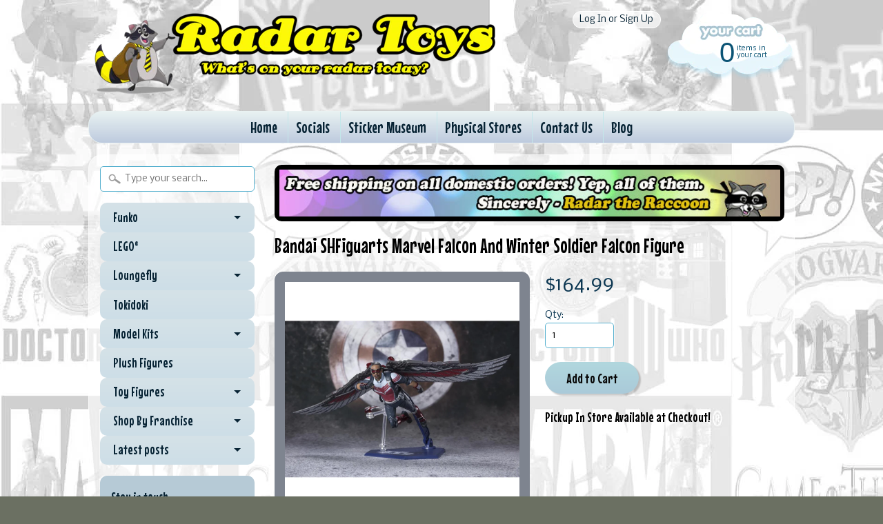

--- FILE ---
content_type: text/html; charset=utf-8
request_url: https://www.radartoys.com/products/bandai-shfiguarts-marvel-falcon-and-winter-soldier-falcon-figure
body_size: 17225
content:
<!DOCTYPE html>
<!--[if IE 8]> <html class="no-js lt-ie9" lang="en" > <![endif]-->
<!--[if gt IE 8]><!--> <html class="no-js" lang="en" > <!--<![endif]-->
<head>
<meta charset="utf-8" />
<meta http-equiv="X-UA-Compatible" content="IE=edge" />  
<script>
document.documentElement.className = document.documentElement.className.replace("no-js","js");
</script>  
<meta name="viewport" content="width=device-width, initial-scale=1.0">



  <link href='//fonts.googleapis.com/css?family=Mouse+Memoirs' rel='stylesheet' type='text/css'>

 

    <link href='//fonts.googleapis.com/css?family=Nobile:400,400italic,700,700italic' rel='stylesheet' type='text/css'>
    

  
<link rel="shortcut icon" href="//www.radartoys.com/cdn/shop/t/14/assets/favicon.png?v=4767187100361239671458154395" />

<title>
   
      Bandai SHFiguarts Marvel Falcon And Winter Soldier Figure | Radar Toys
   
</title>

   <meta name="description" content="This is an Bandai SHFiguarts Marvel Falcon And Winter Soldier Falcon Figure made by the great people over at Bandai. This figure is roughly 6 inches tall and has a high degree of articulation. It comes with interchangeable hands and a great display stage. It&#39;s a highly detailed figure and an excellent collectible for a" />

<link rel="canonical" href="https://www.radartoys.com/products/bandai-shfiguarts-marvel-falcon-and-winter-soldier-falcon-figure" />

   <meta property="og:type" content="product" />
   <meta property="og:title" content="Bandai SHFiguarts Marvel Falcon And Winter Soldier Falcon Figure" />
   
      <meta property="og:image" content="http://www.radartoys.com/cdn/shop/products/77ee52e5-3e18-4d53-ac4d-9872317e0631_grande.jpg?v=1636571409" />
      <meta property="og:image:secure_url" content="https://www.radartoys.com/cdn/shop/products/77ee52e5-3e18-4d53-ac4d-9872317e0631_grande.jpg?v=1636571409" />
   
      <meta property="og:image" content="http://www.radartoys.com/cdn/shop/products/a3c3b672-1c7d-4d1a-acd9-2a109a83a690_grande.jpg?v=1636571408" />
      <meta property="og:image:secure_url" content="https://www.radartoys.com/cdn/shop/products/a3c3b672-1c7d-4d1a-acd9-2a109a83a690_grande.jpg?v=1636571408" />
   
      <meta property="og:image" content="http://www.radartoys.com/cdn/shop/products/c905627c-92bd-442d-b44c-ee2ba23cffab_grande.jpg?v=1636571409" />
      <meta property="og:image:secure_url" content="https://www.radartoys.com/cdn/shop/products/c905627c-92bd-442d-b44c-ee2ba23cffab_grande.jpg?v=1636571409" />
   
      <meta property="og:image" content="http://www.radartoys.com/cdn/shop/products/e2fb8651-ef87-4794-b79e-3be400ca56fd_grande.jpg?v=1636571408" />
      <meta property="og:image:secure_url" content="https://www.radartoys.com/cdn/shop/products/e2fb8651-ef87-4794-b79e-3be400ca56fd_grande.jpg?v=1636571408" />
   
      <meta property="og:image" content="http://www.radartoys.com/cdn/shop/products/e4521ebf-c0f2-4aaa-859d-e6eba9c898ab_grande.jpg?v=1636571409" />
      <meta property="og:image:secure_url" content="https://www.radartoys.com/cdn/shop/products/e4521ebf-c0f2-4aaa-859d-e6eba9c898ab_grande.jpg?v=1636571409" />
   
      <meta property="og:image" content="http://www.radartoys.com/cdn/shop/products/f144d245-add1-4f07-8e63-3b6388f81772_grande.jpg?v=1636571409" />
      <meta property="og:image:secure_url" content="https://www.radartoys.com/cdn/shop/products/f144d245-add1-4f07-8e63-3b6388f81772_grande.jpg?v=1636571409" />
   
      <meta property="og:image" content="http://www.radartoys.com/cdn/shop/products/f33228ea-8a8d-491e-9c7f-498fb0b9d8ac_grande.jpg?v=1636571410" />
      <meta property="og:image:secure_url" content="https://www.radartoys.com/cdn/shop/products/f33228ea-8a8d-491e-9c7f-498fb0b9d8ac_grande.jpg?v=1636571410" />
   
   <meta property="og:price:amount" content="164.99" />
   <meta property="og:price:currency" content="USD" />



   <meta property="og:description" content="This is an Bandai SHFiguarts Marvel Falcon And Winter Soldier Falcon Figure made by the great people over at Bandai. This figure is roughly 6 inches tall and has a high degree of articulation. It comes with interchangeable hands and a great display stage. It&#39;s a highly detailed figure and an excellent collectible for a" />


<meta property="og:url" content="https://www.radartoys.com/products/bandai-shfiguarts-marvel-falcon-and-winter-soldier-falcon-figure" />
<meta property="og:site_name" content="Radar Toys" />



  
<link href="//www.radartoys.com/cdn/shop/t/14/assets/styles.scss.css?v=43886963160478116431707153829" rel="stylesheet" type="text/css" media="all" />  

<script type="text/javascript" src="//ajax.googleapis.com/ajax/libs/jquery/1.11.0/jquery.min.js"></script>

<script src="//www.radartoys.com/cdn/shop/t/14/assets/shop.js?v=165029550870089016361623167042" type="text/javascript"></script> 



<script src="//www.radartoys.com/cdn/shopifycloud/storefront/assets/themes_support/option_selection-b017cd28.js" type="text/javascript"></script>

<!--[if lt IE 9]>
<script src="//html5shim.googlecode.com/svn/trunk/html5.js"></script>
<![endif]-->  
  
<script>window.performance && window.performance.mark && window.performance.mark('shopify.content_for_header.start');</script><meta name="facebook-domain-verification" content="yls713w7jypwlpynplcyooqtf3ixge">
<meta name="facebook-domain-verification" content="5fwcrtdxrdnx2xz59fjpv8x2joo3gp">
<meta name="google-site-verification" content="125DBfhrsqm2GjQePCr85hd_79-jQ0nnVNO2aYa-F6g">
<meta id="shopify-digital-wallet" name="shopify-digital-wallet" content="/490872/digital_wallets/dialog">
<meta name="shopify-checkout-api-token" content="233f3859648a990b930489de38f786dd">
<meta id="in-context-paypal-metadata" data-shop-id="490872" data-venmo-supported="false" data-environment="production" data-locale="en_US" data-paypal-v4="true" data-currency="USD">
<link rel="alternate" type="application/json+oembed" href="https://www.radartoys.com/products/bandai-shfiguarts-marvel-falcon-and-winter-soldier-falcon-figure.oembed">
<script async="async" src="/checkouts/internal/preloads.js?locale=en-US"></script>
<link rel="preconnect" href="https://shop.app" crossorigin="anonymous">
<script async="async" src="https://shop.app/checkouts/internal/preloads.js?locale=en-US&shop_id=490872" crossorigin="anonymous"></script>
<script id="apple-pay-shop-capabilities" type="application/json">{"shopId":490872,"countryCode":"US","currencyCode":"USD","merchantCapabilities":["supports3DS"],"merchantId":"gid:\/\/shopify\/Shop\/490872","merchantName":"Radar Toys","requiredBillingContactFields":["postalAddress","email","phone"],"requiredShippingContactFields":["postalAddress","email","phone"],"shippingType":"shipping","supportedNetworks":["visa","masterCard","amex","discover","elo","jcb"],"total":{"type":"pending","label":"Radar Toys","amount":"1.00"},"shopifyPaymentsEnabled":true,"supportsSubscriptions":true}</script>
<script id="shopify-features" type="application/json">{"accessToken":"233f3859648a990b930489de38f786dd","betas":["rich-media-storefront-analytics"],"domain":"www.radartoys.com","predictiveSearch":true,"shopId":490872,"locale":"en"}</script>
<script>var Shopify = Shopify || {};
Shopify.shop = "radartoys.myshopify.com";
Shopify.locale = "en";
Shopify.currency = {"active":"USD","rate":"1.0"};
Shopify.country = "US";
Shopify.theme = {"name":"Sunrise 2016 Current","id":83717697,"schema_name":null,"schema_version":null,"theme_store_id":null,"role":"main"};
Shopify.theme.handle = "null";
Shopify.theme.style = {"id":null,"handle":null};
Shopify.cdnHost = "www.radartoys.com/cdn";
Shopify.routes = Shopify.routes || {};
Shopify.routes.root = "/";</script>
<script type="module">!function(o){(o.Shopify=o.Shopify||{}).modules=!0}(window);</script>
<script>!function(o){function n(){var o=[];function n(){o.push(Array.prototype.slice.apply(arguments))}return n.q=o,n}var t=o.Shopify=o.Shopify||{};t.loadFeatures=n(),t.autoloadFeatures=n()}(window);</script>
<script>
  window.ShopifyPay = window.ShopifyPay || {};
  window.ShopifyPay.apiHost = "shop.app\/pay";
  window.ShopifyPay.redirectState = null;
</script>
<script id="shop-js-analytics" type="application/json">{"pageType":"product"}</script>
<script defer="defer" async type="module" src="//www.radartoys.com/cdn/shopifycloud/shop-js/modules/v2/client.init-shop-cart-sync_BN7fPSNr.en.esm.js"></script>
<script defer="defer" async type="module" src="//www.radartoys.com/cdn/shopifycloud/shop-js/modules/v2/chunk.common_Cbph3Kss.esm.js"></script>
<script defer="defer" async type="module" src="//www.radartoys.com/cdn/shopifycloud/shop-js/modules/v2/chunk.modal_DKumMAJ1.esm.js"></script>
<script type="module">
  await import("//www.radartoys.com/cdn/shopifycloud/shop-js/modules/v2/client.init-shop-cart-sync_BN7fPSNr.en.esm.js");
await import("//www.radartoys.com/cdn/shopifycloud/shop-js/modules/v2/chunk.common_Cbph3Kss.esm.js");
await import("//www.radartoys.com/cdn/shopifycloud/shop-js/modules/v2/chunk.modal_DKumMAJ1.esm.js");

  window.Shopify.SignInWithShop?.initShopCartSync?.({"fedCMEnabled":true,"windoidEnabled":true});

</script>
<script>
  window.Shopify = window.Shopify || {};
  if (!window.Shopify.featureAssets) window.Shopify.featureAssets = {};
  window.Shopify.featureAssets['shop-js'] = {"shop-cart-sync":["modules/v2/client.shop-cart-sync_CJVUk8Jm.en.esm.js","modules/v2/chunk.common_Cbph3Kss.esm.js","modules/v2/chunk.modal_DKumMAJ1.esm.js"],"init-fed-cm":["modules/v2/client.init-fed-cm_7Fvt41F4.en.esm.js","modules/v2/chunk.common_Cbph3Kss.esm.js","modules/v2/chunk.modal_DKumMAJ1.esm.js"],"init-shop-email-lookup-coordinator":["modules/v2/client.init-shop-email-lookup-coordinator_Cc088_bR.en.esm.js","modules/v2/chunk.common_Cbph3Kss.esm.js","modules/v2/chunk.modal_DKumMAJ1.esm.js"],"init-windoid":["modules/v2/client.init-windoid_hPopwJRj.en.esm.js","modules/v2/chunk.common_Cbph3Kss.esm.js","modules/v2/chunk.modal_DKumMAJ1.esm.js"],"shop-button":["modules/v2/client.shop-button_B0jaPSNF.en.esm.js","modules/v2/chunk.common_Cbph3Kss.esm.js","modules/v2/chunk.modal_DKumMAJ1.esm.js"],"shop-cash-offers":["modules/v2/client.shop-cash-offers_DPIskqss.en.esm.js","modules/v2/chunk.common_Cbph3Kss.esm.js","modules/v2/chunk.modal_DKumMAJ1.esm.js"],"shop-toast-manager":["modules/v2/client.shop-toast-manager_CK7RT69O.en.esm.js","modules/v2/chunk.common_Cbph3Kss.esm.js","modules/v2/chunk.modal_DKumMAJ1.esm.js"],"init-shop-cart-sync":["modules/v2/client.init-shop-cart-sync_BN7fPSNr.en.esm.js","modules/v2/chunk.common_Cbph3Kss.esm.js","modules/v2/chunk.modal_DKumMAJ1.esm.js"],"init-customer-accounts-sign-up":["modules/v2/client.init-customer-accounts-sign-up_CfPf4CXf.en.esm.js","modules/v2/client.shop-login-button_DeIztwXF.en.esm.js","modules/v2/chunk.common_Cbph3Kss.esm.js","modules/v2/chunk.modal_DKumMAJ1.esm.js"],"pay-button":["modules/v2/client.pay-button_CgIwFSYN.en.esm.js","modules/v2/chunk.common_Cbph3Kss.esm.js","modules/v2/chunk.modal_DKumMAJ1.esm.js"],"init-customer-accounts":["modules/v2/client.init-customer-accounts_DQ3x16JI.en.esm.js","modules/v2/client.shop-login-button_DeIztwXF.en.esm.js","modules/v2/chunk.common_Cbph3Kss.esm.js","modules/v2/chunk.modal_DKumMAJ1.esm.js"],"avatar":["modules/v2/client.avatar_BTnouDA3.en.esm.js"],"init-shop-for-new-customer-accounts":["modules/v2/client.init-shop-for-new-customer-accounts_CsZy_esa.en.esm.js","modules/v2/client.shop-login-button_DeIztwXF.en.esm.js","modules/v2/chunk.common_Cbph3Kss.esm.js","modules/v2/chunk.modal_DKumMAJ1.esm.js"],"shop-follow-button":["modules/v2/client.shop-follow-button_BRMJjgGd.en.esm.js","modules/v2/chunk.common_Cbph3Kss.esm.js","modules/v2/chunk.modal_DKumMAJ1.esm.js"],"checkout-modal":["modules/v2/client.checkout-modal_B9Drz_yf.en.esm.js","modules/v2/chunk.common_Cbph3Kss.esm.js","modules/v2/chunk.modal_DKumMAJ1.esm.js"],"shop-login-button":["modules/v2/client.shop-login-button_DeIztwXF.en.esm.js","modules/v2/chunk.common_Cbph3Kss.esm.js","modules/v2/chunk.modal_DKumMAJ1.esm.js"],"lead-capture":["modules/v2/client.lead-capture_DXYzFM3R.en.esm.js","modules/v2/chunk.common_Cbph3Kss.esm.js","modules/v2/chunk.modal_DKumMAJ1.esm.js"],"shop-login":["modules/v2/client.shop-login_CA5pJqmO.en.esm.js","modules/v2/chunk.common_Cbph3Kss.esm.js","modules/v2/chunk.modal_DKumMAJ1.esm.js"],"payment-terms":["modules/v2/client.payment-terms_BxzfvcZJ.en.esm.js","modules/v2/chunk.common_Cbph3Kss.esm.js","modules/v2/chunk.modal_DKumMAJ1.esm.js"]};
</script>
<script>(function() {
  var isLoaded = false;
  function asyncLoad() {
    if (isLoaded) return;
    isLoaded = true;
    var urls = ["https:\/\/www.usefomo.com\/api\/v1\/vUvms6WfIdPaCqMKHALBdw\/load.js?shop=radartoys.myshopify.com","https:\/\/js.smile.io\/v1\/smile-shopify.js?shop=radartoys.myshopify.com","https:\/\/cdn1.stamped.io\/files\/widget.min.js?shop=radartoys.myshopify.com","https:\/\/cdn.recovermycart.com\/scripts\/CartJS_v2.min.js?shop=radartoys.myshopify.com\u0026shop=radartoys.myshopify.com","https:\/\/jsappcdn.hikeorders.com\/main\/assets\/js\/hko-accessibility.min.js?widgetId=q1r4YualntM9\u0026shop=radartoys.myshopify.com","https:\/\/cdn.hextom.com\/js\/freeshippingbar.js?shop=radartoys.myshopify.com","https:\/\/gcdn.incartupsell.com\/fcfd-RFxsS6TDH1-VdvLuGAKP.js?c=1766013928\u0026shop=radartoys.myshopify.com"];
    for (var i = 0; i < urls.length; i++) {
      var s = document.createElement('script');
      s.type = 'text/javascript';
      s.async = true;
      s.src = urls[i];
      var x = document.getElementsByTagName('script')[0];
      x.parentNode.insertBefore(s, x);
    }
  };
  if(window.attachEvent) {
    window.attachEvent('onload', asyncLoad);
  } else {
    window.addEventListener('load', asyncLoad, false);
  }
})();</script>
<script id="__st">var __st={"a":490872,"offset":-28800,"reqid":"bb293fcc-5e17-451a-a2c0-d1f9c67b489b-1769898121","pageurl":"www.radartoys.com\/products\/bandai-shfiguarts-marvel-falcon-and-winter-soldier-falcon-figure","u":"4c731182a060","p":"product","rtyp":"product","rid":7115596660888};</script>
<script>window.ShopifyPaypalV4VisibilityTracking = true;</script>
<script id="captcha-bootstrap">!function(){'use strict';const t='contact',e='account',n='new_comment',o=[[t,t],['blogs',n],['comments',n],[t,'customer']],c=[[e,'customer_login'],[e,'guest_login'],[e,'recover_customer_password'],[e,'create_customer']],r=t=>t.map((([t,e])=>`form[action*='/${t}']:not([data-nocaptcha='true']) input[name='form_type'][value='${e}']`)).join(','),a=t=>()=>t?[...document.querySelectorAll(t)].map((t=>t.form)):[];function s(){const t=[...o],e=r(t);return a(e)}const i='password',u='form_key',d=['recaptcha-v3-token','g-recaptcha-response','h-captcha-response',i],f=()=>{try{return window.sessionStorage}catch{return}},m='__shopify_v',_=t=>t.elements[u];function p(t,e,n=!1){try{const o=window.sessionStorage,c=JSON.parse(o.getItem(e)),{data:r}=function(t){const{data:e,action:n}=t;return t[m]||n?{data:e,action:n}:{data:t,action:n}}(c);for(const[e,n]of Object.entries(r))t.elements[e]&&(t.elements[e].value=n);n&&o.removeItem(e)}catch(o){console.error('form repopulation failed',{error:o})}}const l='form_type',E='cptcha';function T(t){t.dataset[E]=!0}const w=window,h=w.document,L='Shopify',v='ce_forms',y='captcha';let A=!1;((t,e)=>{const n=(g='f06e6c50-85a8-45c8-87d0-21a2b65856fe',I='https://cdn.shopify.com/shopifycloud/storefront-forms-hcaptcha/ce_storefront_forms_captcha_hcaptcha.v1.5.2.iife.js',D={infoText:'Protected by hCaptcha',privacyText:'Privacy',termsText:'Terms'},(t,e,n)=>{const o=w[L][v],c=o.bindForm;if(c)return c(t,g,e,D).then(n);var r;o.q.push([[t,g,e,D],n]),r=I,A||(h.body.append(Object.assign(h.createElement('script'),{id:'captcha-provider',async:!0,src:r})),A=!0)});var g,I,D;w[L]=w[L]||{},w[L][v]=w[L][v]||{},w[L][v].q=[],w[L][y]=w[L][y]||{},w[L][y].protect=function(t,e){n(t,void 0,e),T(t)},Object.freeze(w[L][y]),function(t,e,n,w,h,L){const[v,y,A,g]=function(t,e,n){const i=e?o:[],u=t?c:[],d=[...i,...u],f=r(d),m=r(i),_=r(d.filter((([t,e])=>n.includes(e))));return[a(f),a(m),a(_),s()]}(w,h,L),I=t=>{const e=t.target;return e instanceof HTMLFormElement?e:e&&e.form},D=t=>v().includes(t);t.addEventListener('submit',(t=>{const e=I(t);if(!e)return;const n=D(e)&&!e.dataset.hcaptchaBound&&!e.dataset.recaptchaBound,o=_(e),c=g().includes(e)&&(!o||!o.value);(n||c)&&t.preventDefault(),c&&!n&&(function(t){try{if(!f())return;!function(t){const e=f();if(!e)return;const n=_(t);if(!n)return;const o=n.value;o&&e.removeItem(o)}(t);const e=Array.from(Array(32),(()=>Math.random().toString(36)[2])).join('');!function(t,e){_(t)||t.append(Object.assign(document.createElement('input'),{type:'hidden',name:u})),t.elements[u].value=e}(t,e),function(t,e){const n=f();if(!n)return;const o=[...t.querySelectorAll(`input[type='${i}']`)].map((({name:t})=>t)),c=[...d,...o],r={};for(const[a,s]of new FormData(t).entries())c.includes(a)||(r[a]=s);n.setItem(e,JSON.stringify({[m]:1,action:t.action,data:r}))}(t,e)}catch(e){console.error('failed to persist form',e)}}(e),e.submit())}));const S=(t,e)=>{t&&!t.dataset[E]&&(n(t,e.some((e=>e===t))),T(t))};for(const o of['focusin','change'])t.addEventListener(o,(t=>{const e=I(t);D(e)&&S(e,y())}));const B=e.get('form_key'),M=e.get(l),P=B&&M;t.addEventListener('DOMContentLoaded',(()=>{const t=y();if(P)for(const e of t)e.elements[l].value===M&&p(e,B);[...new Set([...A(),...v().filter((t=>'true'===t.dataset.shopifyCaptcha))])].forEach((e=>S(e,t)))}))}(h,new URLSearchParams(w.location.search),n,t,e,['guest_login'])})(!0,!0)}();</script>
<script integrity="sha256-4kQ18oKyAcykRKYeNunJcIwy7WH5gtpwJnB7kiuLZ1E=" data-source-attribution="shopify.loadfeatures" defer="defer" src="//www.radartoys.com/cdn/shopifycloud/storefront/assets/storefront/load_feature-a0a9edcb.js" crossorigin="anonymous"></script>
<script crossorigin="anonymous" defer="defer" src="//www.radartoys.com/cdn/shopifycloud/storefront/assets/shopify_pay/storefront-65b4c6d7.js?v=20250812"></script>
<script data-source-attribution="shopify.dynamic_checkout.dynamic.init">var Shopify=Shopify||{};Shopify.PaymentButton=Shopify.PaymentButton||{isStorefrontPortableWallets:!0,init:function(){window.Shopify.PaymentButton.init=function(){};var t=document.createElement("script");t.src="https://www.radartoys.com/cdn/shopifycloud/portable-wallets/latest/portable-wallets.en.js",t.type="module",document.head.appendChild(t)}};
</script>
<script data-source-attribution="shopify.dynamic_checkout.buyer_consent">
  function portableWalletsHideBuyerConsent(e){var t=document.getElementById("shopify-buyer-consent"),n=document.getElementById("shopify-subscription-policy-button");t&&n&&(t.classList.add("hidden"),t.setAttribute("aria-hidden","true"),n.removeEventListener("click",e))}function portableWalletsShowBuyerConsent(e){var t=document.getElementById("shopify-buyer-consent"),n=document.getElementById("shopify-subscription-policy-button");t&&n&&(t.classList.remove("hidden"),t.removeAttribute("aria-hidden"),n.addEventListener("click",e))}window.Shopify?.PaymentButton&&(window.Shopify.PaymentButton.hideBuyerConsent=portableWalletsHideBuyerConsent,window.Shopify.PaymentButton.showBuyerConsent=portableWalletsShowBuyerConsent);
</script>
<script data-source-attribution="shopify.dynamic_checkout.cart.bootstrap">document.addEventListener("DOMContentLoaded",(function(){function t(){return document.querySelector("shopify-accelerated-checkout-cart, shopify-accelerated-checkout")}if(t())Shopify.PaymentButton.init();else{new MutationObserver((function(e,n){t()&&(Shopify.PaymentButton.init(),n.disconnect())})).observe(document.body,{childList:!0,subtree:!0})}}));
</script>
<script id='scb4127' type='text/javascript' async='' src='https://www.radartoys.com/cdn/shopifycloud/privacy-banner/storefront-banner.js'></script><link id="shopify-accelerated-checkout-styles" rel="stylesheet" media="screen" href="https://www.radartoys.com/cdn/shopifycloud/portable-wallets/latest/accelerated-checkout-backwards-compat.css" crossorigin="anonymous">
<style id="shopify-accelerated-checkout-cart">
        #shopify-buyer-consent {
  margin-top: 1em;
  display: inline-block;
  width: 100%;
}

#shopify-buyer-consent.hidden {
  display: none;
}

#shopify-subscription-policy-button {
  background: none;
  border: none;
  padding: 0;
  text-decoration: underline;
  font-size: inherit;
  cursor: pointer;
}

#shopify-subscription-policy-button::before {
  box-shadow: none;
}

      </style>

<script>window.performance && window.performance.mark && window.performance.mark('shopify.content_for_header.end');</script>




























<!-- BeginConsistentCartAddon -->  <script>    Shopify.customer_logged_in = false ;  Shopify.customer_email = "" ;  Shopify.log_uuids = true;    </script>  <!-- EndConsistentCartAddon -->
<link href="https://monorail-edge.shopifysvc.com" rel="dns-prefetch">
<script>(function(){if ("sendBeacon" in navigator && "performance" in window) {try {var session_token_from_headers = performance.getEntriesByType('navigation')[0].serverTiming.find(x => x.name == '_s').description;} catch {var session_token_from_headers = undefined;}var session_cookie_matches = document.cookie.match(/_shopify_s=([^;]*)/);var session_token_from_cookie = session_cookie_matches && session_cookie_matches.length === 2 ? session_cookie_matches[1] : "";var session_token = session_token_from_headers || session_token_from_cookie || "";function handle_abandonment_event(e) {var entries = performance.getEntries().filter(function(entry) {return /monorail-edge.shopifysvc.com/.test(entry.name);});if (!window.abandonment_tracked && entries.length === 0) {window.abandonment_tracked = true;var currentMs = Date.now();var navigation_start = performance.timing.navigationStart;var payload = {shop_id: 490872,url: window.location.href,navigation_start,duration: currentMs - navigation_start,session_token,page_type: "product"};window.navigator.sendBeacon("https://monorail-edge.shopifysvc.com/v1/produce", JSON.stringify({schema_id: "online_store_buyer_site_abandonment/1.1",payload: payload,metadata: {event_created_at_ms: currentMs,event_sent_at_ms: currentMs}}));}}window.addEventListener('pagehide', handle_abandonment_event);}}());</script>
<script id="web-pixels-manager-setup">(function e(e,d,r,n,o){if(void 0===o&&(o={}),!Boolean(null===(a=null===(i=window.Shopify)||void 0===i?void 0:i.analytics)||void 0===a?void 0:a.replayQueue)){var i,a;window.Shopify=window.Shopify||{};var t=window.Shopify;t.analytics=t.analytics||{};var s=t.analytics;s.replayQueue=[],s.publish=function(e,d,r){return s.replayQueue.push([e,d,r]),!0};try{self.performance.mark("wpm:start")}catch(e){}var l=function(){var e={modern:/Edge?\/(1{2}[4-9]|1[2-9]\d|[2-9]\d{2}|\d{4,})\.\d+(\.\d+|)|Firefox\/(1{2}[4-9]|1[2-9]\d|[2-9]\d{2}|\d{4,})\.\d+(\.\d+|)|Chrom(ium|e)\/(9{2}|\d{3,})\.\d+(\.\d+|)|(Maci|X1{2}).+ Version\/(15\.\d+|(1[6-9]|[2-9]\d|\d{3,})\.\d+)([,.]\d+|)( \(\w+\)|)( Mobile\/\w+|) Safari\/|Chrome.+OPR\/(9{2}|\d{3,})\.\d+\.\d+|(CPU[ +]OS|iPhone[ +]OS|CPU[ +]iPhone|CPU IPhone OS|CPU iPad OS)[ +]+(15[._]\d+|(1[6-9]|[2-9]\d|\d{3,})[._]\d+)([._]\d+|)|Android:?[ /-](13[3-9]|1[4-9]\d|[2-9]\d{2}|\d{4,})(\.\d+|)(\.\d+|)|Android.+Firefox\/(13[5-9]|1[4-9]\d|[2-9]\d{2}|\d{4,})\.\d+(\.\d+|)|Android.+Chrom(ium|e)\/(13[3-9]|1[4-9]\d|[2-9]\d{2}|\d{4,})\.\d+(\.\d+|)|SamsungBrowser\/([2-9]\d|\d{3,})\.\d+/,legacy:/Edge?\/(1[6-9]|[2-9]\d|\d{3,})\.\d+(\.\d+|)|Firefox\/(5[4-9]|[6-9]\d|\d{3,})\.\d+(\.\d+|)|Chrom(ium|e)\/(5[1-9]|[6-9]\d|\d{3,})\.\d+(\.\d+|)([\d.]+$|.*Safari\/(?![\d.]+ Edge\/[\d.]+$))|(Maci|X1{2}).+ Version\/(10\.\d+|(1[1-9]|[2-9]\d|\d{3,})\.\d+)([,.]\d+|)( \(\w+\)|)( Mobile\/\w+|) Safari\/|Chrome.+OPR\/(3[89]|[4-9]\d|\d{3,})\.\d+\.\d+|(CPU[ +]OS|iPhone[ +]OS|CPU[ +]iPhone|CPU IPhone OS|CPU iPad OS)[ +]+(10[._]\d+|(1[1-9]|[2-9]\d|\d{3,})[._]\d+)([._]\d+|)|Android:?[ /-](13[3-9]|1[4-9]\d|[2-9]\d{2}|\d{4,})(\.\d+|)(\.\d+|)|Mobile Safari.+OPR\/([89]\d|\d{3,})\.\d+\.\d+|Android.+Firefox\/(13[5-9]|1[4-9]\d|[2-9]\d{2}|\d{4,})\.\d+(\.\d+|)|Android.+Chrom(ium|e)\/(13[3-9]|1[4-9]\d|[2-9]\d{2}|\d{4,})\.\d+(\.\d+|)|Android.+(UC? ?Browser|UCWEB|U3)[ /]?(15\.([5-9]|\d{2,})|(1[6-9]|[2-9]\d|\d{3,})\.\d+)\.\d+|SamsungBrowser\/(5\.\d+|([6-9]|\d{2,})\.\d+)|Android.+MQ{2}Browser\/(14(\.(9|\d{2,})|)|(1[5-9]|[2-9]\d|\d{3,})(\.\d+|))(\.\d+|)|K[Aa][Ii]OS\/(3\.\d+|([4-9]|\d{2,})\.\d+)(\.\d+|)/},d=e.modern,r=e.legacy,n=navigator.userAgent;return n.match(d)?"modern":n.match(r)?"legacy":"unknown"}(),u="modern"===l?"modern":"legacy",c=(null!=n?n:{modern:"",legacy:""})[u],f=function(e){return[e.baseUrl,"/wpm","/b",e.hashVersion,"modern"===e.buildTarget?"m":"l",".js"].join("")}({baseUrl:d,hashVersion:r,buildTarget:u}),m=function(e){var d=e.version,r=e.bundleTarget,n=e.surface,o=e.pageUrl,i=e.monorailEndpoint;return{emit:function(e){var a=e.status,t=e.errorMsg,s=(new Date).getTime(),l=JSON.stringify({metadata:{event_sent_at_ms:s},events:[{schema_id:"web_pixels_manager_load/3.1",payload:{version:d,bundle_target:r,page_url:o,status:a,surface:n,error_msg:t},metadata:{event_created_at_ms:s}}]});if(!i)return console&&console.warn&&console.warn("[Web Pixels Manager] No Monorail endpoint provided, skipping logging."),!1;try{return self.navigator.sendBeacon.bind(self.navigator)(i,l)}catch(e){}var u=new XMLHttpRequest;try{return u.open("POST",i,!0),u.setRequestHeader("Content-Type","text/plain"),u.send(l),!0}catch(e){return console&&console.warn&&console.warn("[Web Pixels Manager] Got an unhandled error while logging to Monorail."),!1}}}}({version:r,bundleTarget:l,surface:e.surface,pageUrl:self.location.href,monorailEndpoint:e.monorailEndpoint});try{o.browserTarget=l,function(e){var d=e.src,r=e.async,n=void 0===r||r,o=e.onload,i=e.onerror,a=e.sri,t=e.scriptDataAttributes,s=void 0===t?{}:t,l=document.createElement("script"),u=document.querySelector("head"),c=document.querySelector("body");if(l.async=n,l.src=d,a&&(l.integrity=a,l.crossOrigin="anonymous"),s)for(var f in s)if(Object.prototype.hasOwnProperty.call(s,f))try{l.dataset[f]=s[f]}catch(e){}if(o&&l.addEventListener("load",o),i&&l.addEventListener("error",i),u)u.appendChild(l);else{if(!c)throw new Error("Did not find a head or body element to append the script");c.appendChild(l)}}({src:f,async:!0,onload:function(){if(!function(){var e,d;return Boolean(null===(d=null===(e=window.Shopify)||void 0===e?void 0:e.analytics)||void 0===d?void 0:d.initialized)}()){var d=window.webPixelsManager.init(e)||void 0;if(d){var r=window.Shopify.analytics;r.replayQueue.forEach((function(e){var r=e[0],n=e[1],o=e[2];d.publishCustomEvent(r,n,o)})),r.replayQueue=[],r.publish=d.publishCustomEvent,r.visitor=d.visitor,r.initialized=!0}}},onerror:function(){return m.emit({status:"failed",errorMsg:"".concat(f," has failed to load")})},sri:function(e){var d=/^sha384-[A-Za-z0-9+/=]+$/;return"string"==typeof e&&d.test(e)}(c)?c:"",scriptDataAttributes:o}),m.emit({status:"loading"})}catch(e){m.emit({status:"failed",errorMsg:(null==e?void 0:e.message)||"Unknown error"})}}})({shopId: 490872,storefrontBaseUrl: "https://www.radartoys.com",extensionsBaseUrl: "https://extensions.shopifycdn.com/cdn/shopifycloud/web-pixels-manager",monorailEndpoint: "https://monorail-edge.shopifysvc.com/unstable/produce_batch",surface: "storefront-renderer",enabledBetaFlags: ["2dca8a86"],webPixelsConfigList: [{"id":"1521516696","configuration":"{\"tagID\":\"2613822026635\"}","eventPayloadVersion":"v1","runtimeContext":"STRICT","scriptVersion":"18031546ee651571ed29edbe71a3550b","type":"APP","apiClientId":3009811,"privacyPurposes":["ANALYTICS","MARKETING","SALE_OF_DATA"],"dataSharingAdjustments":{"protectedCustomerApprovalScopes":["read_customer_address","read_customer_email","read_customer_name","read_customer_personal_data","read_customer_phone"]}},{"id":"877232280","configuration":"{\"config\":\"{\\\"pixel_id\\\":\\\"GT-M6JNLCXH\\\",\\\"target_country\\\":\\\"US\\\",\\\"gtag_events\\\":[{\\\"type\\\":\\\"view_item\\\",\\\"action_label\\\":\\\"MC-V02LKFJVV9\\\"},{\\\"type\\\":\\\"purchase\\\",\\\"action_label\\\":\\\"MC-V02LKFJVV9\\\"},{\\\"type\\\":\\\"page_view\\\",\\\"action_label\\\":\\\"MC-V02LKFJVV9\\\"}],\\\"enable_monitoring_mode\\\":false}\"}","eventPayloadVersion":"v1","runtimeContext":"OPEN","scriptVersion":"b2a88bafab3e21179ed38636efcd8a93","type":"APP","apiClientId":1780363,"privacyPurposes":[],"dataSharingAdjustments":{"protectedCustomerApprovalScopes":["read_customer_address","read_customer_email","read_customer_name","read_customer_personal_data","read_customer_phone"]}},{"id":"501252248","configuration":"{\"pixelCode\":\"CLOUCGJC77U2T418LMB0\"}","eventPayloadVersion":"v1","runtimeContext":"STRICT","scriptVersion":"22e92c2ad45662f435e4801458fb78cc","type":"APP","apiClientId":4383523,"privacyPurposes":["ANALYTICS","MARKETING","SALE_OF_DATA"],"dataSharingAdjustments":{"protectedCustomerApprovalScopes":["read_customer_address","read_customer_email","read_customer_name","read_customer_personal_data","read_customer_phone"]}},{"id":"111607960","eventPayloadVersion":"v1","runtimeContext":"LAX","scriptVersion":"1","type":"CUSTOM","privacyPurposes":["ANALYTICS"],"name":"Google Analytics tag (migrated)"},{"id":"shopify-app-pixel","configuration":"{}","eventPayloadVersion":"v1","runtimeContext":"STRICT","scriptVersion":"0450","apiClientId":"shopify-pixel","type":"APP","privacyPurposes":["ANALYTICS","MARKETING"]},{"id":"shopify-custom-pixel","eventPayloadVersion":"v1","runtimeContext":"LAX","scriptVersion":"0450","apiClientId":"shopify-pixel","type":"CUSTOM","privacyPurposes":["ANALYTICS","MARKETING"]}],isMerchantRequest: false,initData: {"shop":{"name":"Radar Toys","paymentSettings":{"currencyCode":"USD"},"myshopifyDomain":"radartoys.myshopify.com","countryCode":"US","storefrontUrl":"https:\/\/www.radartoys.com"},"customer":null,"cart":null,"checkout":null,"productVariants":[{"price":{"amount":164.99,"currencyCode":"USD"},"product":{"title":"Bandai SHFiguarts Marvel Falcon And Winter Soldier Falcon Figure","vendor":"Bandai","id":"7115596660888","untranslatedTitle":"Bandai SHFiguarts Marvel Falcon And Winter Soldier Falcon Figure","url":"\/products\/bandai-shfiguarts-marvel-falcon-and-winter-soldier-falcon-figure","type":"Action Figures"},"id":"41283628368024","image":{"src":"\/\/www.radartoys.com\/cdn\/shop\/products\/77ee52e5-3e18-4d53-ac4d-9872317e0631.jpg?v=1636571409"},"sku":"144238","title":"Default Title","untranslatedTitle":"Default Title"}],"purchasingCompany":null},},"https://www.radartoys.com/cdn","1d2a099fw23dfb22ep557258f5m7a2edbae",{"modern":"","legacy":""},{"shopId":"490872","storefrontBaseUrl":"https:\/\/www.radartoys.com","extensionBaseUrl":"https:\/\/extensions.shopifycdn.com\/cdn\/shopifycloud\/web-pixels-manager","surface":"storefront-renderer","enabledBetaFlags":"[\"2dca8a86\"]","isMerchantRequest":"false","hashVersion":"1d2a099fw23dfb22ep557258f5m7a2edbae","publish":"custom","events":"[[\"page_viewed\",{}],[\"product_viewed\",{\"productVariant\":{\"price\":{\"amount\":164.99,\"currencyCode\":\"USD\"},\"product\":{\"title\":\"Bandai SHFiguarts Marvel Falcon And Winter Soldier Falcon Figure\",\"vendor\":\"Bandai\",\"id\":\"7115596660888\",\"untranslatedTitle\":\"Bandai SHFiguarts Marvel Falcon And Winter Soldier Falcon Figure\",\"url\":\"\/products\/bandai-shfiguarts-marvel-falcon-and-winter-soldier-falcon-figure\",\"type\":\"Action Figures\"},\"id\":\"41283628368024\",\"image\":{\"src\":\"\/\/www.radartoys.com\/cdn\/shop\/products\/77ee52e5-3e18-4d53-ac4d-9872317e0631.jpg?v=1636571409\"},\"sku\":\"144238\",\"title\":\"Default Title\",\"untranslatedTitle\":\"Default Title\"}}]]"});</script><script>
  window.ShopifyAnalytics = window.ShopifyAnalytics || {};
  window.ShopifyAnalytics.meta = window.ShopifyAnalytics.meta || {};
  window.ShopifyAnalytics.meta.currency = 'USD';
  var meta = {"product":{"id":7115596660888,"gid":"gid:\/\/shopify\/Product\/7115596660888","vendor":"Bandai","type":"Action Figures","handle":"bandai-shfiguarts-marvel-falcon-and-winter-soldier-falcon-figure","variants":[{"id":41283628368024,"price":16499,"name":"Bandai SHFiguarts Marvel Falcon And Winter Soldier Falcon Figure","public_title":null,"sku":"144238"}],"remote":false},"page":{"pageType":"product","resourceType":"product","resourceId":7115596660888,"requestId":"bb293fcc-5e17-451a-a2c0-d1f9c67b489b-1769898121"}};
  for (var attr in meta) {
    window.ShopifyAnalytics.meta[attr] = meta[attr];
  }
</script>
<script class="analytics">
  (function () {
    var customDocumentWrite = function(content) {
      var jquery = null;

      if (window.jQuery) {
        jquery = window.jQuery;
      } else if (window.Checkout && window.Checkout.$) {
        jquery = window.Checkout.$;
      }

      if (jquery) {
        jquery('body').append(content);
      }
    };

    var hasLoggedConversion = function(token) {
      if (token) {
        return document.cookie.indexOf('loggedConversion=' + token) !== -1;
      }
      return false;
    }

    var setCookieIfConversion = function(token) {
      if (token) {
        var twoMonthsFromNow = new Date(Date.now());
        twoMonthsFromNow.setMonth(twoMonthsFromNow.getMonth() + 2);

        document.cookie = 'loggedConversion=' + token + '; expires=' + twoMonthsFromNow;
      }
    }

    var trekkie = window.ShopifyAnalytics.lib = window.trekkie = window.trekkie || [];
    if (trekkie.integrations) {
      return;
    }
    trekkie.methods = [
      'identify',
      'page',
      'ready',
      'track',
      'trackForm',
      'trackLink'
    ];
    trekkie.factory = function(method) {
      return function() {
        var args = Array.prototype.slice.call(arguments);
        args.unshift(method);
        trekkie.push(args);
        return trekkie;
      };
    };
    for (var i = 0; i < trekkie.methods.length; i++) {
      var key = trekkie.methods[i];
      trekkie[key] = trekkie.factory(key);
    }
    trekkie.load = function(config) {
      trekkie.config = config || {};
      trekkie.config.initialDocumentCookie = document.cookie;
      var first = document.getElementsByTagName('script')[0];
      var script = document.createElement('script');
      script.type = 'text/javascript';
      script.onerror = function(e) {
        var scriptFallback = document.createElement('script');
        scriptFallback.type = 'text/javascript';
        scriptFallback.onerror = function(error) {
                var Monorail = {
      produce: function produce(monorailDomain, schemaId, payload) {
        var currentMs = new Date().getTime();
        var event = {
          schema_id: schemaId,
          payload: payload,
          metadata: {
            event_created_at_ms: currentMs,
            event_sent_at_ms: currentMs
          }
        };
        return Monorail.sendRequest("https://" + monorailDomain + "/v1/produce", JSON.stringify(event));
      },
      sendRequest: function sendRequest(endpointUrl, payload) {
        // Try the sendBeacon API
        if (window && window.navigator && typeof window.navigator.sendBeacon === 'function' && typeof window.Blob === 'function' && !Monorail.isIos12()) {
          var blobData = new window.Blob([payload], {
            type: 'text/plain'
          });

          if (window.navigator.sendBeacon(endpointUrl, blobData)) {
            return true;
          } // sendBeacon was not successful

        } // XHR beacon

        var xhr = new XMLHttpRequest();

        try {
          xhr.open('POST', endpointUrl);
          xhr.setRequestHeader('Content-Type', 'text/plain');
          xhr.send(payload);
        } catch (e) {
          console.log(e);
        }

        return false;
      },
      isIos12: function isIos12() {
        return window.navigator.userAgent.lastIndexOf('iPhone; CPU iPhone OS 12_') !== -1 || window.navigator.userAgent.lastIndexOf('iPad; CPU OS 12_') !== -1;
      }
    };
    Monorail.produce('monorail-edge.shopifysvc.com',
      'trekkie_storefront_load_errors/1.1',
      {shop_id: 490872,
      theme_id: 83717697,
      app_name: "storefront",
      context_url: window.location.href,
      source_url: "//www.radartoys.com/cdn/s/trekkie.storefront.c59ea00e0474b293ae6629561379568a2d7c4bba.min.js"});

        };
        scriptFallback.async = true;
        scriptFallback.src = '//www.radartoys.com/cdn/s/trekkie.storefront.c59ea00e0474b293ae6629561379568a2d7c4bba.min.js';
        first.parentNode.insertBefore(scriptFallback, first);
      };
      script.async = true;
      script.src = '//www.radartoys.com/cdn/s/trekkie.storefront.c59ea00e0474b293ae6629561379568a2d7c4bba.min.js';
      first.parentNode.insertBefore(script, first);
    };
    trekkie.load(
      {"Trekkie":{"appName":"storefront","development":false,"defaultAttributes":{"shopId":490872,"isMerchantRequest":null,"themeId":83717697,"themeCityHash":"15945683977507071792","contentLanguage":"en","currency":"USD","eventMetadataId":"2795e372-8cce-47f0-99f4-1709b770c079"},"isServerSideCookieWritingEnabled":true,"monorailRegion":"shop_domain","enabledBetaFlags":["65f19447","b5387b81"]},"Session Attribution":{},"S2S":{"facebookCapiEnabled":false,"source":"trekkie-storefront-renderer","apiClientId":580111}}
    );

    var loaded = false;
    trekkie.ready(function() {
      if (loaded) return;
      loaded = true;

      window.ShopifyAnalytics.lib = window.trekkie;

      var originalDocumentWrite = document.write;
      document.write = customDocumentWrite;
      try { window.ShopifyAnalytics.merchantGoogleAnalytics.call(this); } catch(error) {};
      document.write = originalDocumentWrite;

      window.ShopifyAnalytics.lib.page(null,{"pageType":"product","resourceType":"product","resourceId":7115596660888,"requestId":"bb293fcc-5e17-451a-a2c0-d1f9c67b489b-1769898121","shopifyEmitted":true});

      var match = window.location.pathname.match(/checkouts\/(.+)\/(thank_you|post_purchase)/)
      var token = match? match[1]: undefined;
      if (!hasLoggedConversion(token)) {
        setCookieIfConversion(token);
        window.ShopifyAnalytics.lib.track("Viewed Product",{"currency":"USD","variantId":41283628368024,"productId":7115596660888,"productGid":"gid:\/\/shopify\/Product\/7115596660888","name":"Bandai SHFiguarts Marvel Falcon And Winter Soldier Falcon Figure","price":"164.99","sku":"144238","brand":"Bandai","variant":null,"category":"Action Figures","nonInteraction":true,"remote":false},undefined,undefined,{"shopifyEmitted":true});
      window.ShopifyAnalytics.lib.track("monorail:\/\/trekkie_storefront_viewed_product\/1.1",{"currency":"USD","variantId":41283628368024,"productId":7115596660888,"productGid":"gid:\/\/shopify\/Product\/7115596660888","name":"Bandai SHFiguarts Marvel Falcon And Winter Soldier Falcon Figure","price":"164.99","sku":"144238","brand":"Bandai","variant":null,"category":"Action Figures","nonInteraction":true,"remote":false,"referer":"https:\/\/www.radartoys.com\/products\/bandai-shfiguarts-marvel-falcon-and-winter-soldier-falcon-figure"});
      }
    });


        var eventsListenerScript = document.createElement('script');
        eventsListenerScript.async = true;
        eventsListenerScript.src = "//www.radartoys.com/cdn/shopifycloud/storefront/assets/shop_events_listener-3da45d37.js";
        document.getElementsByTagName('head')[0].appendChild(eventsListenerScript);

})();</script>
  <script>
  if (!window.ga || (window.ga && typeof window.ga !== 'function')) {
    window.ga = function ga() {
      (window.ga.q = window.ga.q || []).push(arguments);
      if (window.Shopify && window.Shopify.analytics && typeof window.Shopify.analytics.publish === 'function') {
        window.Shopify.analytics.publish("ga_stub_called", {}, {sendTo: "google_osp_migration"});
      }
      console.error("Shopify's Google Analytics stub called with:", Array.from(arguments), "\nSee https://help.shopify.com/manual/promoting-marketing/pixels/pixel-migration#google for more information.");
    };
    if (window.Shopify && window.Shopify.analytics && typeof window.Shopify.analytics.publish === 'function') {
      window.Shopify.analytics.publish("ga_stub_initialized", {}, {sendTo: "google_osp_migration"});
    }
  }
</script>
<script
  defer
  src="https://www.radartoys.com/cdn/shopifycloud/perf-kit/shopify-perf-kit-3.1.0.min.js"
  data-application="storefront-renderer"
  data-shop-id="490872"
  data-render-region="gcp-us-central1"
  data-page-type="product"
  data-theme-instance-id="83717697"
  data-theme-name=""
  data-theme-version=""
  data-monorail-region="shop_domain"
  data-resource-timing-sampling-rate="10"
  data-shs="true"
  data-shs-beacon="true"
  data-shs-export-with-fetch="true"
  data-shs-logs-sample-rate="1"
  data-shs-beacon-endpoint="https://www.radartoys.com/api/collect"
></script>
</head>

<body id="product" data-curr-format="${{amount}}" data-shop-currency="USD">
   <div id="site-wrap">
      <header id="header" class="clearfix">	
         <div class="row clearfix">
            <div class="logo">
                  
                <a class="newfont" href="/" title="Radar Toys">
                  
                     <img src="//www.radartoys.com/cdn/shop/t/14/assets/logo.png?v=160291956155972755231577982754" alt="Radar Toys" />
                  
                </a>
                               
            </div>
            
           
           
            
            <div class="login-top hide-mobile">
                     
                          <a href="/account/login">Log In or Sign Up</a>
                                 
            </div>
                       

            <div class="cart-info hide-mobile">
               <a href="/cart"><em>0</em> <span>items in your cart</span></a>
            </div>
         </div>

         
<nav class="top-menu hide-mobile clearfix" role="navigation">
  <ul>
   
      
      
         <li>
            <a class="" href="/">Home</a>
         </li>
      
   
      
      
         <li>
            <a class="" href="/pages/radar-toys-radio-network">Socials</a>
         </li>
      
   
      
      
         <li>
            <a class="" href="/pages/sticker-museum">Sticker Museum</a>
         </li>
      
   
      
      
         <li>
            <a class="" href="/pages/physical-store-information">Physical Stores</a>
         </li>
      
   
      
      
         <li>
            <a class="" href="/pages/contact">Contact Us</a>
         </li>
      
   
      
      
         <li>
            <a class="" href="https://www.radartoys.com/blogs/blog">Blog</a>
         </li>
      
   
  </ul>
</nav>


         <nav class="off-canvas-navigation show-mobile newfont">
            <a href="#menu" class="menu-button">Menu</a>			
            
               <a href="/account" class="">Account</a>			
            
            <a href="/cart" class="">Cart</a>			
         </nav> 
      </header>

   <div id="content">
      <section role="complementary" id="sidebar">
   <nav role="navigation" id="menu">
      <form method="get" action="/search" class="search-form">
        <input type="hidden" name="type" value="product" />
			<fieldset>
			<input type="text" placeholder="Type your search..." name="q" id="search-input">
			<button type="submit" class="button">Search</button>
			</fieldset>
		</form>          
      
      
      <ul id="side-menu">
         	
            <li>
               
                  
              
              
               
                  <h3 class="has-sub">Funko</h3>
                  
                  <ul class="animated">
                        
                           <li><a href="/collections/funko-toys-funko-pop-vinyls-funko-figures" title="">All</a></li>
                        
                           <li><a href="/collections/funko-pop-vinyl-figures" title="">POP Figures</a></li>
                        
                           <li><a href="/collections/funko-pop-vinyl-protector-cases" title="">POP Protectors</a></li>
                        
                           <li><a href="/collections/funko-mystery-minis-blind-boxed-figures" title="">Mystery Toys</a></li>
                        
                           <li><a href="/collections/funko-mopeez-plush-figures" title="">Plush Figures</a></li>
                        
                  </ul>
                  
               
                  
              
              
               
                     <h3 class=""><a href="/collections/lego-1">LEGO®</a></h3>
                  
               
                  
              
              
               
                  <h3 class="has-sub">Loungefly</h3>
                  
                  <ul class="animated">
                        
                           <li><a href="/collections/loungefly-wallets-loungefly-purses-loungefly-bags" title="">All</a></li>
                        
                           <li><a href="/collections/loungefly-backpacks" title="">Backpacks</a></li>
                        
                           <li><a href="/collections/loungefly-purses" title="">Purses</a></li>
                        
                           <li><a href="/collections/loungefly-wallets" title="">Wallets</a></li>
                        
                           <li><a href="/collections/loungefly-keychains" title="">Keychains</a></li>
                        
                           <li><a href="/collections/loungefly-pins" title="">Pins</a></li>
                        
                  </ul>
                  
               
                  
              
              
               
                     <h3 class=""><a href="/collections/tokidoki">Tokidoki</a></h3>
                  
               
                  
              
              
               
                  <h3 class="has-sub">Model Kits</h3>
                  
                  <ul class="animated">
                        
                           <li><a href="/collections/model-kits" title="">All</a></li>
                        
                           <li><a href="/collections/gundam-model-kits" title="">Gundam</a></li>
                        
                           <li><a href="/collections/metal-earth" title="">Metal Earth</a></li>
                        
                           <li><a href="/collections/warhammer-model-kits" title="">Warhammer</a></li>
                        
                  </ul>
                  
               
                  
              
              
               
                     <h3 class=""><a href="/collections/plush">Plush Figures</a></h3>
                  
               
                  
              
              
               
                  <h3 class="has-sub">Toy Figures</h3>
                  
                  <ul class="animated">
                        
                           <li><a href="/collections/action-figures" title="">Action Figures</a></li>
                        
                           <li><a href="/collections/bird-figures-bird-toys-bird-products" title="">Bird Figures</a></li>
                        
                           <li><a href="/collections/collectible-figures" title="">Collectible Figures</a></li>
                        
                           <li><a href="/collections/dinosaur-toys-dinosaur-figures-and-dino-goodies" title="">Dinosaur Figures</a></li>
                        
                           <li><a href="/collections/animal-figures-and-educational-animals" title="">Dog Figures</a></li>
                        
                           <li><a href="/collections/dragon-toys-dragon-figures-and-dragon-products" title="">Dragon Figures</a></li>
                        
                           <li><a href="/collections/mythical-creatures-figures" title="">Fantasy Figures</a></li>
                        
                           <li><a href="/collections/horse-figures" title="">Horse Figures</a></li>
                        
                           <li><a href="/collections/insects-insect-figures-insect-toys" title="">Insect Figures</a></li>
                        
                           <li><a href="/collections/animal-figures-mammals" title="">Miscellaneous Animal Figures</a></li>
                        
                           <li><a href="/collections/ocean-animal-toys-ocean-animal-figures-ocean-creatures" title="">Ocean Figures</a></li>
                        
                           <li><a href="/collections/reptile-figures-reptile-toys-reptiles" title="">Reptile/Amphibian Figures</a></li>
                        
                  </ul>
                  
               
                  
              
              
               
                  <h3 class="has-sub">Shop By Franchise</h3>
                  
                  <ul class="animated">
                        
                           <li><a href="/collections/action-figures-dc-universe" title="">DC Comics</a></li>
                        
                           <li><a href="/collections/disney" title="">Disney</a></li>
                        
                           <li><a href="/collections/dragon-ball-z" title="">Dragon Ball</a></li>
                        
                           <li><a href="/collections/action-figures-marvel-legends" title="">Marvel</a></li>
                        
                           <li><a href="/collections/pokemon-toys-pokemon-figures-and-pokemon-accessories" title="">Pokemon</a></li>
                        
                           <li><a href="/collections/action-figures-star-wars" title="">Star Wars</a></li>
                        
                           <li><a href="/collections/tokidoki" title="">Tokidoki</a></li>
                        
                  </ul>
                  
               
            </li>
         
         
                  
         
         
            <li>
               <h3 class="has-sub">Latest posts</h3>
               <ul id="side-posts">
                      
                  
                  <li>
                  <a class="article-link" href="/blogs/blog/michelangelo-ninja-turtle-toys">
                  <strong>Michelangelo Ninja Turtle Toys: Fan Favorites Explained by Radar Toys</strong>
                   <span>Michelangelo Ninja Turtle Toys have a strange kind of time-travel built into them. One orange...</span>
                  </a></li>
                  
                  <li>
                  <a class="article-link" href="/blogs/blog/tokidoki-blind-box">
                  <strong>Tokidoki Blind Box Gift Ideas (PLUS How to Get Free US Shipping!)</strong>
                   <span>Looking for the perfect Tokidoki blind box to surprise your favourite collector or treat yourself?...</span>
                  </a></li>
                  
                  <li>
                  <a class="article-link" href="/blogs/blog/minecraft-steve-action-figure">
                  <strong>Minecraft Steve Action Figure: From Blocky Beginnings to Pop Culture Icon</strong>
                   <span>From diamond swords to deep cave mining, few characters in modern gaming are as instantly...</span>
                  </a></li>
                  
                  <li>
                  <a class="article-link" href="/blogs/blog/retro-mini-backpack">
                  <strong>Retro Mini Backpack Ideas From Our Massive Collection | Radar Toys</strong>
                   <span>Retro mini backpacks are more than just a trend—they’re a fun, functional way to show...</span>
                  </a></li>
                  
                  <li>
                  <a class="article-link" href="/blogs/blog/raphael-ninja-turtle">
                  <strong>Raphael Ninja Turtle Spotlight: History, Toys &amp; More</strong>
                   <span>The Raphael ninja turtle has always been the one you feel before you fully understand him....</span>
                  </a></li>
                  
                      
               </ul>
            </li>
         
         </ul>         
            
	</nav>
   
   
   <aside class="social-links">
      <h3>Stay in touch</h3>
       <a href="http://twitter.com/RadarToys" title="Twitter"><img src="//www.radartoys.com/cdn/shop/t/14/assets/icon-twitter.png?v=93782807215285438661454027319" alt="Twitter" /></a>
      <a href="http://facebook.com/RadarToys" title="Facebook"><img src="//www.radartoys.com/cdn/shop/t/14/assets/icon-facebook.png?v=45489283400407693301454027318" alt="Facebook" /></a>				
      <a href="http://pinterest.com/radartoys" title="Pinterest"><img src="//www.radartoys.com/cdn/shop/t/14/assets/icon-pinterest.png?v=80757410977697932111454027319" alt="Pinterest" /></a>            	                
      
      				
      				
      <a href="http://flickr.com/radartoys" title="Flickr"><img src="//www.radartoys.com/cdn/shop/t/14/assets/icon-flickr.png?v=56194114201469408231454027318" alt="flickr" /></a>    
      <a href="http://plus.google.com/u/0/+radartoys" title="Google +"><img src="//www.radartoys.com/cdn/shop/t/14/assets/icon-google.png?v=113340413787817626971454027318" alt="gplus" /></a>    			
      <a href="http://instagram.com/radartoys" title="Instagram"><img src="//www.radartoys.com/cdn/shop/t/14/assets/icon-instagram.png?v=20053240546488737121454027318" alt="Instagram" /></a>        		
                 
                       
      <a href="http://radartoys.tumblr.com/" title="Tumblr"><img src="//www.radartoys.com/cdn/shop/t/14/assets/icon-tumblr.png?v=57680473401676822251454027319" alt="Tumblr" /></a>                       
   </aside>
   



   
      <aside class="subscribe-form">
         <h3>Newsletter!</h3>
         <form class="newsletter" action="//radartoys.us8.list-manage.com/subscribe/post?u=05a7ecbfa53bb9127cd90900a&amp;id=b966fb3b55" method="post">
            
            <p>Subscribe to our newsletter to receive witty banter and general awesomeness relating to toys and goodies!</p>
            
            <fieldset>
            <input type="email" placeholder="type your email..." class="required email input-text" name="EMAIL">
            <button type="submit" class="button">Subscribe</button>
            </fieldset>
         </form>     
      </aside>   
      

   
  
</section>         
   
      <section role="main" id="main"> 
        
   
   
   
   
      <div class="banner-ad">
         
            <img src="//www.radartoys.com/cdn/shop/t/14/assets/banner-ad.jpg?v=69306427868743456931454027312" alt="Special offers from Radar Toys" />
                        
      </div>                  
       

        
			                <!-- Load Facebook SDK for JavaScript -->
      <div id="fb-root"></div>
      <script>
        window.fbAsyncInit = function() {
          FB.init({
            xfbml            : true,
            version          : 'v5.0'
          });
        };

        (function(d, s, id) {
        var js, fjs = d.getElementsByTagName(s)[0];
        if (d.getElementById(id)) return;
        js = d.createElement(s); js.id = id;
        js.src = 'https://connect.facebook.net/en_US/sdk/xfbml.customerchat.js';
        fjs.parentNode.insertBefore(js, fjs);
      }(document, 'script', 'facebook-jssdk'));</script>

      <!-- Your customer chat code -->
      <div class="fb-customerchat"
        attribution=setup_tool
        page_id="107762245948580"
        greeting_dialog_display="hide">
      </div>



<div itemscope itemtype="http://schema.org/Product" id="prod-7115596660888" class="clearfix">
<meta itemprop="url" content="https://www.radartoys.com/products/bandai-shfiguarts-marvel-falcon-and-winter-soldier-falcon-figure?variant=41283628368024" />
<meta itemprop="image" content="https://www.radartoys.com/cdn/shopifycloud/storefront/assets/no-image-2048-a2addb12_grande.gif" /> 
  
  
 <h1 class="page-title" itemprop="name">Bandai SHFiguarts Marvel Falcon And Winter Soldier Falcon Figure</h1>   
  
    <div id="product-images" class="clearfix multi-image">
       
				<a id="product-shot" href="//www.radartoys.com/cdn/shop/products/77ee52e5-3e18-4d53-ac4d-9872317e0631.jpg?v=1636571409" class="productimage" rel="lightbox" title="Default Title">
				<img src="//www.radartoys.com/cdn/shop/products/77ee52e5-3e18-4d53-ac4d-9872317e0631_1024x1024.jpg?v=1636571409" alt="Bandai SHFiguarts Marvel Falcon And Winter Soldier Falcon Figure - Radar Toys" />

                <span class="icon-magnifier"></span>
				</a>
                <!--<p class=""><small>&#43; CLICK IMAGES TO ZOOM</small></p>-->
       
      
      <div id="more-images" class="clearfix">      
       
      <a href="//www.radartoys.com/cdn/shop/products/77ee52e5-3e18-4d53-ac4d-9872317e0631.jpg?v=1636571409" class="active-img productimage smallimg" rel="lightbox" title="Bandai SHFiguarts Marvel Falcon And Winter Soldier Falcon Figure">
				<img src="//www.radartoys.com/cdn/shop/products/77ee52e5-3e18-4d53-ac4d-9872317e0631_compact.jpg?v=1636571409" alt="Bandai SHFiguarts Marvel Falcon And Winter Soldier Falcon Figure - Radar Toys" />
				</a>
		
      <a href="//www.radartoys.com/cdn/shop/products/a3c3b672-1c7d-4d1a-acd9-2a109a83a690.jpg?v=1636571408" class="productimage smallimg" rel="lightbox" title="Bandai SHFiguarts Marvel Falcon And Winter Soldier Falcon Figure">
				<img src="//www.radartoys.com/cdn/shop/products/a3c3b672-1c7d-4d1a-acd9-2a109a83a690_compact.jpg?v=1636571408" alt="Bandai SHFiguarts Marvel Falcon And Winter Soldier Falcon Figure - Radar Toys" />
				</a>
		
      <a href="//www.radartoys.com/cdn/shop/products/c905627c-92bd-442d-b44c-ee2ba23cffab.jpg?v=1636571409" class="productimage smallimg" rel="lightbox" title="Bandai SHFiguarts Marvel Falcon And Winter Soldier Falcon Figure">
				<img src="//www.radartoys.com/cdn/shop/products/c905627c-92bd-442d-b44c-ee2ba23cffab_compact.jpg?v=1636571409" alt="Bandai SHFiguarts Marvel Falcon And Winter Soldier Falcon Figure - Radar Toys" />
				</a>
		
      <a href="//www.radartoys.com/cdn/shop/products/e2fb8651-ef87-4794-b79e-3be400ca56fd.jpg?v=1636571408" class="productimage smallimg" rel="lightbox" title="Bandai SHFiguarts Marvel Falcon And Winter Soldier Falcon Figure">
				<img src="//www.radartoys.com/cdn/shop/products/e2fb8651-ef87-4794-b79e-3be400ca56fd_compact.jpg?v=1636571408" alt="Bandai SHFiguarts Marvel Falcon And Winter Soldier Falcon Figure - Radar Toys" />
				</a>
		
      <a href="//www.radartoys.com/cdn/shop/products/e4521ebf-c0f2-4aaa-859d-e6eba9c898ab.jpg?v=1636571409" class="productimage smallimg" rel="lightbox" title="Bandai SHFiguarts Marvel Falcon And Winter Soldier Falcon Figure">
				<img src="//www.radartoys.com/cdn/shop/products/e4521ebf-c0f2-4aaa-859d-e6eba9c898ab_compact.jpg?v=1636571409" alt="Bandai SHFiguarts Marvel Falcon And Winter Soldier Falcon Figure - Radar Toys" />
				</a>
		
      <a href="//www.radartoys.com/cdn/shop/products/f144d245-add1-4f07-8e63-3b6388f81772.jpg?v=1636571409" class="productimage smallimg" rel="lightbox" title="Bandai SHFiguarts Marvel Falcon And Winter Soldier Falcon Figure">
				<img src="//www.radartoys.com/cdn/shop/products/f144d245-add1-4f07-8e63-3b6388f81772_compact.jpg?v=1636571409" alt="Bandai SHFiguarts Marvel Falcon And Winter Soldier Falcon Figure - Radar Toys" />
				</a>
		
      <a href="//www.radartoys.com/cdn/shop/products/f33228ea-8a8d-491e-9c7f-498fb0b9d8ac.jpg?v=1636571410" class="productimage smallimg" rel="lightbox" title="Bandai SHFiguarts Marvel Falcon And Winter Soldier Falcon Figure">
				<img src="//www.radartoys.com/cdn/shop/products/f33228ea-8a8d-491e-9c7f-498fb0b9d8ac_compact.jpg?v=1636571410" alt="Bandai SHFiguarts Marvel Falcon And Winter Soldier Falcon Figure - Radar Toys" />
				</a>
		
      </div>
      
	</div>  
  

  
  
	<div id="product-details">
  	        
		
		
		<h2 itemprop="brand" class="hide"><a href="/collections/vendors?q=Bandai" title="">Bandai</a></h2>  
		
		
		
		
		<div class="product-price-wrap" itemprop="offers" itemscope itemtype="http://schema.org/Offer">
			<meta itemprop="priceCurrency" content="USD" />
			
				<link itemprop="availability" href="http://schema.org/InStock" />
			

			
				<span class="product-price" itemprop="price" content="164.99">$164.99</span>&nbsp;<s class="product-compare-price"></s>
			
		</div>		
        
					 
					 
		
		
			<form action="/cart/add" method="post" class="cartableProduct single-var">
				<div class="product-variants">
					<fieldset>
						
							
								<input type="hidden" name="id" value="41283628368024" />
							
						
					</fieldset>
					<div class="var-msg"></div>
				</div> 
              <div class="quick-actions clearfix">  
				
					<p class="qty-field">
						<label for="product-quantity-7115596660888">Qty:</label>
						<input type="number" id="product-quantity-7115596660888" name="quantity" value="1" min="1" />
					</p>
				                                            
				<button type="submit" class="purchase button">Add to Cart</button>
                <h4>Pickup In Store Available at Checkout!</h4>
                
              </div>
			</form>
				




		


      

      
      









	</div> <!-- product details -->
<head>  
<link href='https://fonts.googleapis.com/css?family=Artifika' rel='stylesheet'>  
<style>	
div.rte {
  font-family: Artifika, Arial, Helvetica, sans-serif;
}
</style>  
		<div id="product-description" class="rte" itemprop="description">
			<p>This is an Bandai SHFiguarts Marvel Falcon And Winter Soldier Falcon Figure made by the great people over at Bandai.</p>
<p>This figure is roughly 6 inches tall and has a high degree of articulation. It comes with interchangeable hands and a great display stage.</p>
<p>It's a highly detailed figure and an excellent collectible for any fan of The Falcon. </p>
<p>Officially Licensed and imported.</p>
<p><b>Recommended Age: </b>15+</p>
<p><b>Condition:</b> Brand New and Factory Sealed. </p>
<p><b>Dimensions: </b>﻿6" X 1 Bandai SHFiguarts Marvel Falcon And Winter Soldier Falcon Figure</p><br>
            <span id="barcodefield" class="hide"></span>
  <span id="variant-sku" style="margin-left: 10px" class="hide"></span>
		</div>

</head>		  

  
<script>
   $('#barcodefield').html('UPC: 4573102608734');
   $('#variant-sku').html('144238');
</script> 
  
</div>  

<div id="shopify-product-reviews" data-id="7115596660888"></div>


    



   <div id="related" class=" clearfix">
      <h3>You may also like...</h3>
      
      <ul class="block-grid columns4 collection-th">
         
            
               <li>
                  <a class="prod-th" title="LEGO® Marvel Iron Man And War Machine VS Hammer Drones Building Set 76320" href="/products/lego-marvel-iron-man-and-war-machine-vs-hammer-drones-building-set-76320">
                        <span class="thumbnail">
                           <img alt="LEGO® Marvel Iron Man And War Machine VS Hammer Drones Building Set 76320 - Radar Toys" src="//www.radartoys.com/cdn/shop/files/iuhh_5ce7e17f-968a-42a9-92db-4976383257d3_medium.jpg?v=1756318672">
                        </span>
                          <span class="product-title">
                              <span class="title">
                                 LEGO® Marvel Iron Man And War Machine VS Hammer Drones Building Set 76320 
                              </span>      
                              <span class="price">
                                 
                                    
                                       $34.99
                                    
                                 
                              </span>         
                           </span>
                           
                  </a>
               </li>
               
            
         
            
               <li>
                  <a class="prod-th" title="LEGO® Marvel Infinity Saga Iron Man MK4 Bust Building Set 76327" href="/products/lego-marvel-infinity-saga-iron-man-mk4-bust-building-set-76327">
                        <span class="thumbnail">
                           <img alt="LEGO® Marvel Infinity Saga Iron Man MK4 Bust Building Set 76327 - Radar Toys" src="//www.radartoys.com/cdn/shop/files/mn_fb86da18-1b57-4692-9e9b-978a9e8c9ef8_medium.jpg?v=1753814953">
                        </span>
                          <span class="product-title">
                              <span class="title">
                                 LEGO® Marvel Infinity Saga Iron Man MK4 Bust Building Set 76327 
                              </span>      
                              <span class="price sold-out">
                                 
                                    OUT OF STOCK
                                 
                              </span>         
                           </span>
                           
                  </a>
               </li>
               
            
         
            
               <li>
                  <a class="prod-th" title="LEGO® Marvel Fantastic Four Verses Galactus Construction Figure Building Set 76316" href="/products/lego-marvel-fantastic-four-verses-galactus-construction-figure-building-set-76316">
                        <span class="thumbnail">
                           <img alt="LEGO® Marvel Fantastic Four Verses Galactus Construction Figure Building Set 76316 - Radar Toys" src="//www.radartoys.com/cdn/shop/files/mn_6a509663-a573-4071-bde7-dfb3b04380a2_medium.jpg?v=1753814257">
                        </span>
                          <span class="product-title">
                              <span class="title">
                                 LEGO® Marvel Fantastic Four Verses Galactus Construction Figure Building Set 76316 
                              </span>      
                              <span class="price">
                                 
                                    
                                       $89.99
                                    
                                 
                              </span>         
                           </span>
                           
                  </a>
               </li>
               
            
         
            
               <li>
                  <a class="prod-th" title="Bandai Marvel Spider-Man No Way Home SHFiguarts Iron Spider Figure" href="/products/bandai-marvel-spider-man-no-way-home-shfiguarts-iron-spider-figure">
                        <span class="thumbnail">
                           <img alt="Bandai Marvel Spider-Man No Way Home SHFiguarts Iron Spider Figure - Radar Toys" src="//www.radartoys.com/cdn/shop/files/sdfsf_45c8cb55-b973-4682-8fee-624882c24eb6_medium.jpg?v=1751471867">
                        </span>
                          <span class="product-title">
                              <span class="title">
                                 Bandai Marvel Spider-Man No Way Home SHFiguarts Iron Spider Figure 
                              </span>      
                              <span class="price">
                                 
                                    
                                       $129.99
                                    
                                 
                              </span>         
                           </span>
                           
                  </a>
               </li>
               
            
         
            
               <li>
                  <a class="prod-th" title="Hot Toys Marvel Spider-Man Miles Morales Sixth Scale Figure" href="/products/hot-toys-marvel-spider-man-miles-morales-sixth-scale-figure">
                        <span class="thumbnail">
                           <img alt="Hot Toys Marvel Spider-Man Miles Morales Sixth Scale Figure - Radar Toys" src="//www.radartoys.com/cdn/shop/files/Capture_d89abe15-3df7-49c8-a047-9534af3a0316_medium.jpg?v=1747843105">
                        </span>
                          <span class="product-title">
                              <span class="title">
                                 Hot Toys Marvel Spider-Man Miles Morales Sixth Scale Figure 
                              </span>      
                              <span class="price">
                                 
                                    
                                       $399.99
                                    
                                 
                              </span>         
                           </span>
                           
                  </a>
               </li>
               
            
         
            
               <li>
                  <a class="prod-th" title="Funko Marvel Agatha POP Death Vinyl Figure" href="/products/funko-marvel-agatha-pop-death-vinyl-figure">
                        <span class="thumbnail">
                           <img alt="Funko Marvel Agatha POP Death Vinyl Figure - Radar Toys" src="//www.radartoys.com/cdn/shop/files/Capture_d92e27c2-fb50-4570-81fc-0e64ac7e0415_medium.jpg?v=1746645455">
                        </span>
                          <span class="product-title">
                              <span class="title">
                                 Funko Marvel Agatha POP Death Vinyl Figure 
                              </span>      
                              <span class="price sold-out">
                                 
                                    OUT OF STOCK
                                 
                              </span>         
                           </span>
                           
                  </a>
               </li>
               
            
         
            
               <li>
                  <a class="prod-th" title="Metal Earth Marvel Doctor Doom Premium Series Model Kit" href="/products/metal-earth-marvel-doctor-doom-premium-series-model-kit">
                        <span class="thumbnail">
                           <img alt="Metal Earth Marvel Doctor Doom Premium Series Model Kit - Radar Toys" src="//www.radartoys.com/cdn/shop/files/Capture_88043524-4b22-44fd-86d3-9ca0bb1ee565_medium.jpg?v=1743537164">
                        </span>
                          <span class="product-title">
                              <span class="title">
                                 Metal Earth Marvel Doctor Doom Premium Series Model Kit 
                              </span>      
                              <span class="price sold-out">
                                 
                                    OUT OF STOCK
                                 
                              </span>         
                           </span>
                           
                  </a>
               </li>
               
            
         
            
               <li>
                  <a class="prod-th" title="LEGO® Marvel Logo Building Set 76313" href="/products/lego-marvel-logo-building-set-76313">
                        <span class="thumbnail">
                           <img alt="LEGO® Marvel Logo Building Set 76313 - Radar Toys" src="//www.radartoys.com/cdn/shop/files/jb_d00ae331-2b2d-4a92-9e64-5388344c7435_medium.jpg?v=1741106458">
                        </span>
                          <span class="product-title">
                              <span class="title">
                                 LEGO® Marvel Logo Building Set 76313 
                              </span>      
                              <span class="price sold-out">
                                 
                                    OUT OF STOCK
                                 
                              </span>         
                           </span>
                           
                  </a>
               </li>
               
            
         
            
         
            
         
            
         
            
         
            
         
            
         
            
         
            
         
            
         
            
         
            
         
            
         
            
         
            
         
            
         
            
         
            
         
            
         
            
         
            
         
            
         
            
         
            
         
            
         
            
         
            
         
            
         
            
         
            
         
            
         
            
         
            
         
            
         
            
         
            
         
            
         
            
         
            
         
            
         
            
         
            
         
            
         
      </ul>		
   </div>	

  
  




<script>  
  
</script>  
<script type="text/javascript">
  var sidecar = sidecar || {};
  sidecar.product_info = {
    group_id: '7115596660888'
  };
</script>







	
        
		</section>
   </div>
</div><!-- site-wrap -->




<footer role="contentinfo" id="footer" class="">
   <div class="inner">
              
            <p class="payment-icons">
            
            
                <img src="//www.radartoys.com/cdn/shop/t/14/assets/payment-amex.png?v=86316363358274341111454027321" alt=""/>
            
            
            
            
            
            
                <img src="//www.radartoys.com/cdn/shop/t/14/assets/payment-discover.png?v=58263690432565463661454027321" alt=""/>
            
            
                <img src="//www.radartoys.com/cdn/shop/t/14/assets/payment-google.png?v=32256856397139800961454027321" alt=""/>
            
            
                <img src="//www.radartoys.com/cdn/shop/t/14/assets/payment-maestro.png?v=44038330377472366271454027321" alt=""/>
            
            
                <img src="//www.radartoys.com/cdn/shop/t/14/assets/payment-mastercard.png?v=29169194033822005601454027322" alt=""/>
            
            
                <img src="//www.radartoys.com/cdn/shop/t/14/assets/payment-paypal.png?v=11792523105772212781454027322" alt=""/>
            
            
            
            
            
                <img src="//www.radartoys.com/cdn/shop/t/14/assets/payment-visa.png?v=175319037467674380331454027322" alt=""/>
            
            
            
            </p>
        

      <ul class="footer-nav">
         
			   <li><a href="/pages/contact" title="">Contact Us</a></li>
			
			   <li><a href="/pages/shipping-payments-and-return-policy" title="">Policies and FAQ's</a></li>
			
			   <li><a href="/pages/terms-and-conditions" title="">Terms and Conditions</a></li>
			
			   <li><a href="/pages/privacy-policy" title="">Privacy Policy </a></li>
			      
      </ul>
      <div class="credits clearfix">
         <p class="copyright">Copyright &copy; 2026 <a href="/">Radar Toys</a>. All Rights Reserved. All prices USD.</p>
         
            <p class="subtext"><a href="http://www.rawsterne.co.uk" target="_blank">Site designed by Rawsterne</a></p>
                     
         <p class="subtext"><a target="_blank" rel="nofollow" href="https://www.shopify.com?utm_campaign=poweredby&amp;utm_medium=shopify&amp;utm_source=onlinestore">Ecommerce Software by Shopify</a></p>
      </div>
      <a id="scroll-top" title="Back to top of page" class="" href="#header">TOP</a>
   </div>
</footer>


  
  

  
  
  

<script>
/* load addthis asynchronously */
var addthis_config = addthis_config||{};
addthis_config.pubid = 'xa-52dd128543dc2b41';
addthis_config.ui_click = true;
(function(d, t) {
    var g = d.createElement(t),
        s = d.getElementsByTagName(t)[0];
    g.src = '//s7.addthis.com/js/300/addthis_widget.js#domready=1';
    s.parentNode.insertBefore(g, s);
}(document, 'script'));
</script>


  <!-- BEGIN: Google Trusted Stores -->
<script type="text/javascript">
  var gts = gts || [];

  gts.push(["id", "580242"]);
  gts.push(["badge_position", "BOTTOM_LEFT"]);
  gts.push(["locale", "en_US"]);

  (function() {
    var gts = document.createElement("script");
    gts.type = "text/javascript";
    gts.async = true;
    gts.src = "https://www.googlecommerce.com/trustedstores/api/js";
    var s = document.getElementsByTagName("script")[0];
    s.parentNode.insertBefore(gts, s);
  })();
</script>
<!-- END: Google Trusted Stores -->
  
  <script src="https://d3v27wwd40f0xu.cloudfront.net/js/tracking/sidecar_radartoys.js" type="text/javascript"></script>

 


<div class="smile-shopify-init"
  data-channel-key="pk_msgGixDtQfiL96Xz4zBtSY6M"

></div>

  



<div id='stamped-rewards-init' class='stamped-rewards-init'
  data-key-public=''

></div>
</body>
</html>